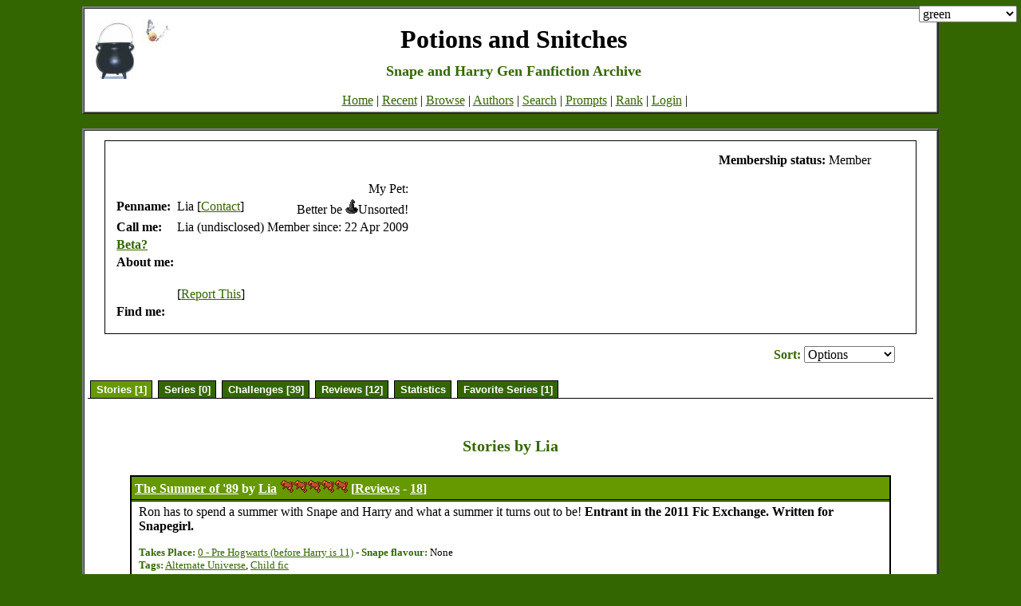

--- FILE ---
content_type: text/html; charset=UTF-8
request_url: https://www.potionsandsnitches.org/fanfiction/viewuser.php?uid=3132
body_size: 3469
content:
<!DOCTYPE HTML PUBLIC "-//W3C//DTD HTML 4.01 Transitional//EN" "http://www.w3.org/TR/html4/loose.dtd"><html><head><title>Potions and Snitches :: Lia</title>
<meta http-equiv="Content-Type" content="text/html; charset=UTF-8"><script language="javascript" type="text/javascript" src="includes/javascript.js"></script>
<link rel="alternate" type="application/rss+xml" title="Potions and Snitches RSS Feed" href="rss.php"><script language="javascript" type="text/javascript" src="tinymce/jscripts/tiny_mceold/tiny_mce.js"></script>
	<script language="javascript" type="text/javascript"><!--
tinyMCE.init({ 
theme: 'advanced',
height: '250',
language: 'en',
convert_urls: 'true',
mode: 'textareas',
plugins: 'advhr,advimage,advlink,searchreplace,contextmenu,preview,fullscreen,paste',
theme_advanced_buttons1 : "bold, italic, underline, strikethrough, separator, justifyleft, justifycenter, separator, advhr, charmap", 
theme_advanced_buttons2: "bullist, numlist, separator, copy, paste, pastetext, pasteword, separator, undo, redo, separator, cleanup, help", 
theme_advanced_buttons3: "",
extended_valid_elements: "a[name|href|target|title|onclick]", 
theme_advanced_toolbar_align: 'center',
theme_advanced_statusbar_location: 'bottom',
editor_deselector: 'mceNoEditor',
external_image_list_url : 'stories/1/images/imagelist.js',
theme_advanced_resizing: true,
theme_advanced_path: "false",
invalid_elements: 'script,object,applet,iframe'
});
var tinyMCEmode = true;
	function toogleEditorMode(id) {
		var elm = document.getElementById(id);

		if (tinyMCE.getInstanceById(id) == null)
			tinyMCE.execCommand('mceAddControl', false, id);
		else
			tinyMCE.execCommand('mceRemoveControl', false, id);
	}
 --></script><style type="text/css">
#columncontainer { margin: 1em auto; width: auto;}
#browseblock, #memberblock { width: 100%; padding: 0; margin: 0; float: left; border: 0px solid transparent; }
.column { float: left; width: 32%; }
html>body .column { width: 33%; }
.cleaner { clear: both; height: 1px; font-size: 1px; margin: 0; padding: 0; background: transparent; }
#settingsform { margin: 0; padding: 0; border: none; }
#settingsform FORM { width: 100%; margin: 0 10%; }
#settingsform LABEL { float: left; display: block; width: 30%; text-align: right; padding-right: 10px; clear: left; }
#settingsform DIV { margin: 1ex auto; clear: both;}
#settingsform .fieldset SPAN { float: left; display: block; width: 30%; text-align: right; padding-right: 10px; clear: left;}
#settingsform .fieldset LABEL { float: none; width: auto; display: inline; text-align: left; clear: none; }
#settingsform { float: left; margin: 1ex 10%; }
#settingsform .tinytoggle { text-align: center; }
#settingsform .tinytoggle LABEL { float: none; display: inline; width: auto; text-align: center; padding: 0; clear: none; }
#settingsform #submitdiv { text-align: center; width: 100%;clear: both; height: 3em; }
#settingsform #submitdiv #submit { position: absolute; z-index: 10001; margin: 1em; }
a.pophelp{
    position: relative; /* this is the key*/
    vertical-align: super;
}

a.pophelp:hover{z-index:100; border: none; text-decoration: none;}

a.pophelp span{display: none; position: absolute; top: -25em; left: 20em; }

a.pophelp:hover span{ /*the span will display just on :hover state*/
    display:block;
    position: absolute;
    top: -3em; left: 8em; width: 225px;
    border:1px solid #000;
    background-color:#CCC; color:#000;
    text-decoration: none;
    text-align: left;
    padding: 5px;
    font-weight: normal;
    visibility: visible;
}
.required { color: red; }
.shim {
	position: absolute;
	display: none;
	height: 0;
	width:0;
	margin: 0;
	padding: 0;
	z-index: 100;
}

.ajaxOptList {
	background: #CCC;
	border: 1px solid #000;
	margin: 0;
	position: absolute;
	padding: 0;
	z-index: 1000;
	text-align: left;
}
.ajaxListOptOver {
	padding: 4px;
	background: #CCC;
	margin: 0;
}
.ajaxListOpt {
	background: #EEE;
	padding: 4px;
	margin: 0;
}
.multiSelect {
	width: 300px;
}

</style>
<link rel='stylesheet' type='text/css' href='skins/green/style.css' /> 

<meta name='viewport' content='width=device-width, initial-scale=1.0' />
</head>
<table width="85%" border="2" cellpadding="0" cellspacing="0" align="center">

<tr><td>

	<table width="100%" border="0" cellpadding="0" rules="none">

	<tr><td align="center" valign="bottom"><div class="headerimage"><div id="sitename">Potions and Snitches</div>

	<div id="slogan">Snape and Harry Gen Fanfiction Archive</div>

	<div id="skin"><select class="form-control" name="skin" onChange="document.location = '/fanfiction/viewuser.php?skin=' + this.options[this.selectedIndex].value + '&amp;uid=3132';"><option value="anger">anger</option><option value="Archivist Green">Archivist Green</option><option value="berry">berry</option><option value="green" selected>green</option><option value="green_BIGText">green_BIGText</option><option value="harry1">harry1</option><option value="Hedwig">Hedwig</option><option value="laughs">laughs</option><option value="lemondrops">lemondrops</option><option value="LordV">LordV</option><option value="mobile">mobile</option><option value="nighttime">nighttime</option><option value="plain">plain</option><option value="rage">rage</option><option value="sadness">sadness</option><option value="snape1">snape1</option><option value="standard_big">standard_big</option><option value="SurpriseMe">SurpriseMe</option><option value="weekendupdate">weekendupdate</option><option value="writing">writing</option><option value="Zenlike">Zenlike</option></select></div>

	</div></td></tr>

	<tr><td align="center"><div id=menu>

<a href="index.php" title="Home">Home</a> | <a href="browse.php?type=recent" title="Recent">Recent</a> | <a href="browse.php" title="Browse">Browse</a> | <a href="authors.php?list=authors" title="Authors">Authors</a> | <a href="search.php" title="Search">Search</a> | <a href="browse.php?type=challenges" title="Prompts">Prompts</a> | <a href="toplists.php" title="Rank">Rank</a> | <a href="user.php?action=login" title="Login" accesskey='n'>Login</a> |  

</div>

</td></tr>

	</table>

</div></tr>

</table>

<br>



<table width="85%" border="2" cellpadding="4" cellspacing="0" align="center">

<tr><td>




<div id="profilecontainer">
<div id="profile">
<div id="bio" class="clearfix">


	<div id="sort"><span class="classification"><b>Membership status:</b></span> Member </div>
<table width="100%">
<tr>
<td valign=top>

 <table>
 <tr>
 <td colspan="3">  	
</tr>

	<tr>
	<td>
	<td> 
	<td align="right" valign="bottom">My Pet:  
	</tr>
	
	<tr>
	<td valign="top"><div id="biotitle"><span class="classification"><b>Penname:</b></span></div>
	<td valign="top">Lia  [<a href="viewuser.php?action=contact&amp;uid=3132">Contact</a>] 
	<td align="right" valign="top"> Better be <img src ='/fanfiction/images/unsorted.gif'>Unsorted!
	</tr>
	
	<tr>
	<td valign="top"><span class="classification"><b>Call me:</b></span>
	<td valign="top">Lia (undisclosed)
	<td align="right">Member since: 22 Apr 2009
	</tr>

	<tr>
	<td valign="top"><span class="classification"><b><a href="http://www.smallbluedog.com/what-is-a-beta-reader-and-why-do-i-need-one.html">Beta?</a></b></span> 
	<td> 
	<td>
	</tr>

	<tr>
	<td><span class="classification"><b>About&nbsp;me:</b></span>
	<td colspan="2">
	</tr>


	<tr>
	<td>
	<td colspan="2"><br>  [<a href="contact.php?action=report&amp;url=viewuser.php?uid=3132">Report This</a>]
	</tr>
	<tr>
	<td><span class="classification"><b>Find me:</b></span>
	<td colspan="2">              
	<br>
	</tr>
	
</table>
	<tr>
	<td>  
	</tr>
</table>
</div>

</div>
</div>

<div id="sort"><form name="sort" action=""><label for="sort">Sort:</label> <select name="sort" class="textbox" onchange="if(this.selectedIndex.value != 'false') document.location = document.sort.sort.options[document.sort.sort.selectedIndex].value"><option value="false">Options</option><option value="viewuser.php?uid=3132&amp;sort=alpha">Alphabetically</option><option value="viewuser.php?uid=3132&amp;sort=update">Most Recent</option></select></form></div>

	<div id="tabs"><ul>
<li id='active'><a href="viewuser.php?action=storiesby&amp;uid=3132">Stories [1]</a>
</li>
<li ><a href="viewuser.php?action=seriesby&amp;uid=3132">Series [0]</a>
</li>
<li ><a href="viewuser.php?action=challengesby&amp;uid=3132">Challenges [39]</a>
</li>
<li ><a href="viewuser.php?action=reviewsby&amp;uid=3132">Reviews [12]</a>
</li>
<li ><a href="viewuser.php?action=stats&amp;uid=3132">Statistics</a>
</li>
<li ><a href="viewuser.php?action=favse&amp;uid=3132">Favorite Series [1]</a>
</li>
	</ul></div>
<div id='output'>

</div>
<br>




<div class='sectionheader'>Stories by Lia</div>
<div class="listbox even">
<div class="title"> <a href="viewstory.php?sid=2469">The Summer of '89</a> by <a href="viewuser.php?uid=3132">Lia</a>  <span style='white-space: nowrap;'><img src="images/star.gif" alt="star"><img src="images/star.gif" alt="star"><img src="images/star.gif" alt="star"><img src="images/star.gif" alt="star"><img src="images/star.gif" alt="star"></span> [<a href="reviews.php?type=ST&amp;item=2469">Reviews</a> - <a href="reviews.php?type=ST&amp;item=2469">18</a>] </div>
<div class="content">Ron has to spend a summer with Snape and Harry and what a summer it turns out to be!  <b>Entrant in the 2011 Fic Exchange. Written for Snapegirl.</b> 
	<small><br><br>	
	<span class="label">Takes Place:</span> <a href='browse.php?type=class&amp;type_id=3&amp;classid=35'>0 - Pre Hogwarts (before Harry is 11)</a>
	 - 
	<span class="label">Snape flavour:</span> None 
	<br>
	<span class="label">Tags:</span> <a href='browse.php?type=class&amp;type_id=4&amp;classid=19'>Alternate Universe</a>, <a href='browse.php?type=class&amp;type_id=4&amp;classid=22'>Child fic</a>
	<br>
	<span class="label">Categories:</span> <a href='browse.php?type=categories&amp;catid=8'>Fic Fests</a> > <a href='browse.php?type=categories&amp;catid=37'>#13 Fic Exchange 2011</a>, <a href='browse.php?type=categories&amp;catid=7'>Parental Snape</a> > <a href='browse.php?type=categories&amp;catid=1'>Guardian Snape</a> 
</span></div>
<div class="tail">
	<span class="label">Rated:</span> K+
	 - 
	<span class="label">Warnings:</span> None 
	<br>
	<span class="label">Chapters: </span> 3
	 - 
	<span class="label">Completed:</span> No
	 - 
	<span class="label">Updated:</span> 07 Sep 2015 / 02 Mar 2011 
	<br>
	<span class="label">Series:</span> None
	 - 
	<span class="label">Challenges:</span> None
<div align="right">  [<a href="contact.php?action=report&amp;url=viewstory.php?sid=2469">Report This</a>]</div>
</small></div>
</div>

</div>

</td></tr></table>



<br>



<table width="85%" border="2" cellpadding="4" cellspacing="0" align="center">

<tr><td>

<center><small><small>Disclaimer Charm: Harry Potter and all related works including movie stills belong to J.K. Rowling, Scholastic, Warner Bros, and Bloomsbury. Used without permission. No copyright infringement is intended. No money is being made off of this site. All fanfiction and fanart are the property of the individual writers and artists represented on this site and do not represent the views and opinions of the Webmistress. <br /><br />Powered by eFiction 3.5</small></small></center>

</td>

</tr>

</table>

  <script> var t = document.createElement('script');
    t.setAttribute("type", "text/javascript");
    t.setAttribute("src", "https://cdn.ywxi.net/js/1.js");
    parent.document.getElementsByTagName("head")[0].appendChild(t);</script>

</body>

</html>





--- FILE ---
content_type: text/css
request_url: https://www.potionsandsnitches.org/fanfiction/skins/green/style.css
body_size: 1344
content:
BODY{background-color:#360;color:#000}A:link{background:none;color:#360;text-decoration:underline}A:active{background:none;color:#36f;text-decoration:underline}A:visited{background:none;color:#360;text-decoration:underline}A:hover{background:none;color:#36f;text-decoration:underline}#output{padding:10px}IMG{border:0;padding:0;margin:0}HR{color:#360}LABEL,.label{color:#360;font-weight:bold}#pagetitle{font-size:22px;font-size:4vw;color:#360;padding:5px;margin:0 15% 1em;padding-left:1em;border-bottom:3px solid #360;text-align:center}@media only screen and (max-width:768px){b{font-size:20px}}@media only screen and (max-width:320px){b{font-size:10px}}#sitename{font-size:xx-large;font-weight:bold;color:#000;padding:10px;padding-top:15px;line-height:30px}#slogan{font-size:large;font-weight:bold;color:#360;text-align:center;padding:5px;line-height:20px}#skin{position:absolute;right:5px;top:5pt}#rss{position:absolute;right:50px;top:55px}#menu{background:none;width:100%;padding:5px 5px 5px 5px}TH{background:#690;color:#fff;font-weight:bold;text-align:center}TD{background:#fff;color:#000;font-weight:normal}.tblborder{border:1px solid #360;padding:2px;border-collapse:collapse}#loginblock{margin:0 0 0 0;padding:0 2px;text-align:center}#loginblock .textbox,#loginblock .checkbox{font-size:10px;vertical-align:baseline}#loginblock .button{font-size:12px;padding:0;margin:1px;font-weight:bold;font-family:"Arial";vertical-align:text-bottom}#loginlinks{display:inline;margin:0 1ex}#loginlinks A{font-size:small}INPUT{font-size:16px;font-family:"Times New Roman"}SELECT{font-size:16px;font-family:"Times New Roman"}TEXTAREA{font-size:16px}FORM{font-size:16px}.newstitle{font-size:110%;margin:0 40% 0 0;padding:4px;border-bottom:3px double #360;font-weight:bold}.newssig{text-align:right;margin:4px 0 1em 40%;border-bottom:3px double #360}.commenteven,.commentodd{padding:7px;margin:1ex 10%}.commenteven{border:1px solid #360;border-left:10px solid #360;border-right:10px solid #360}.commentodd{border:1px solid #690;border-left:10px solid #690;border-right:10px solid #690}.commentsig{font-style:italic;margin-left:20px}div.recentbox{font-size:smaller;padding-top:4px;padding-bottom:4px}#alphabet,#pagelinks{text-align:center;font-size:15px;margin:1em 0;line-height:25px;font-weight:bold}#alphabet a,#pagelinks a{text-decoration:underline}#alphabet a:hover,#pagelinks a:hover{text-decoration:underline overline}#alphabet #currentletter,#pagelinks #currentpage{font-size:130%;font-weight:bold;text-decoration:underline overline}.jumpmenu{text-align:right;margin:1em}.jumpmenu2{text-align:center}#sortform{text-align:center;margin:1em}#next{float:right;margin-right:3em}#prev{float:left;margin-left:3em}#prev A,#next A{color:#fff;background:#360;margin:1em;padding:2px 4px;border:1px solid #000}#prev A:hover,#next A:hover{color:#36f;background:#fff}.notes{margin:1em;border:1px solid #000;background:#fff}.notes .title{background:#360;padding:2px 4px}.notes .title .label{color:#fff;font-weight:bold}.noteinfo{padding:5px}.storyinfo{text-align:right;padding:0 15px}#story{padding:1em;background-color:#fff}#story P{text-indent:25px;line-height:135%;margin-bottom:1em}#story blockquote{border:1px ridge #000;color:#000;padding:10px;background-color:#ffc}#story blockquote{border:1px ridge #000;color:#000;padding:10px;background-color:#ffc}#chaptertitle{text-indent:25px;font-weight:bold;padding:12px;font-size:110%}.sectionheader{text-align:center;font-size:20px;font-weight:bold;color:#360;padding:1ex}.listbox{margin:1em 5%;border:2px solid #000;margin-bottom:2em;background:#fff;background-position:0 5px}.listbox .title{font-weight:bold;padding:4px;color:#fff;border-bottom:3px double #000;background:#690}.listbox .title A,.listbox .tail A{color:#fff}.listbox .title .label,.listbox .tail .label,.listbox .tail .adminoptions .label{color:#fff;font-weight:bold}.listbox .content{padding:4px;background:#fff;border:0;border-top:0;border-bottom:0;margin:0 5px}.listbox .tail{padding:3px 7px;color:#fff;border-top:3px double #000;background:#690}.listbox .tail .adminoptions{display:inline}.respond{text-align:center;font-weight:bold;padding:6px}.rightalign{text-align:right;float:right}.new{color:#fc6;font-style:italic;font-weight:bold}#titleblock{margin:0 10%}#titleinfo{margin:0 10%;text-align:right}#profilecontainer{background:#fff;padding-top:.5em}#profile{margin:0 2% .5em 2%;border:1px solid #000;background:#fff;padding:.5em}#sort{text-align:right;padding:1ex 3em}#tabs{margin-top:1em;padding:0}#tabs UL{font:bold 10px Verdana,sans-serif;border-bottom:1px solid #000;padding:3px 0;margin:0}#tabs LI{list-style:none;margin:0;display:inline;font:bold 13px Verdana,sans-serif}#tabs LI A{color:#fff;background:#360;text-decoration:none;border:1px solid #000;border-bottom:1px solid #000;padding:3px .5em;margin-left:3px}#tabs LI A:hover{color:#363;background:#fff;border-color:#000}#tabs #active A{color:#fff;background:#690;border-bottom:1px solid #000}#tabs #active A:hover{color:#363;background:#fff;border-bottom:1px solid #000}div.headerimage{background-image:url(/fanfiction/skins/green/xsidegraphic.jpg.pagespeed.ic.CqGbVZbLLq.jpg);background-repeat:no-repeat;background-position:left;margin-left:8px;padding:8px}.sbname{}.sbdatetime{font-size:8px;margin-left:2px}.sbshout{font-size:12px;margin-left:2px;padding-bottom:4px}.adminedit{background-color:#fff;font-style:italic;color:#909}.column DIV{margin:1em!important;clear:left}.column DIV IMG{float:left;margin:4px}

--- FILE ---
content_type: application/javascript
request_url: https://www.potionsandsnitches.org/fanfiction/includes/javascript.js
body_size: 1770
content:
function pop(theurl,w,h,scroll){var the_atts="width="+w+", height="+h+", top=20, screenY=20, left=20, screenX=20,  toolbar=no, location=no, directories=no, status=no, menubar=no, scrollbars="+scroll+", resizable=yes, copyhistory=no";window.open(theurl,'pop',the_atts);}function more_info(sid){if(document.getElementById('more_'+sid).style.display=='none'){document.getElementById('more_'+sid).style.display='block';document.getElementById('info_'+sid).style.display='none';}else{document.getElementById('info_'+sid).style.display='block';document.getElementById('more_'+sid).style.display='none';}}function category(pid,catid,name,locked,order){this.pid=pid;this.catid=catid;this.name=name;this.locked=locked;this.order=order;}function character(charid,catid,charname){this.charid=charid;this.catid=catid;this.charname=charname;}function resetCats(element){var selItem=document.getElementById(element).selectedIndex;var selValue=document.getElementById(element).options[selItem].value;var serverPage=basedir+"includes/categorylist.php";myRequest=new ajaxObject(serverPage,resetCatsResponse);val="element="+element+"&";val=val+"catid="+selValue;myRequest.update(val);}function resetCatsResponse(responseText,responseStatus){if(responseStatus==200){categories.length=0;eval(responseText);var selItem=document.getElementById(el).selectedIndex;var selValue=document.getElementById(el).options[selItem].value;var element=document.getElementById(el);element.options.length=0;element.options[element.options.length]=new Option(lang['Back2Cats'],-1);for(z=0;z<categories.length;z++){categories[z].name=unescape(categories[z].name).replaceAll("+"," ");if(categories[z].pid==selValue||categories[z].catid==selValue)element.options[element.options.length]=new Option(categories[z].name,categories[z].catid);}if(selValue!=-1)element.options.selectedIndex=1;}else{alert(responseStatus+' -- Error Processing Request');}}function addCat(fromGroup,toGroup){var strValues="";var listLength=document.getElementById(toGroup).length;var selItem=document.getElementById(fromGroup).selectedIndex;var selValue=document.getElementById(fromGroup).options[selItem].value;var selText=document.getElementById(fromGroup).options[selItem].text;var newItem=true;for(i=0;i<categories.length;i++){categories[i].name=unescape(categories[i].name).replaceAll("+"," ");if(categories[i].catid==selValue){if(categories[i].locked==1){alert(lang['CatLocked']);return false;}}}strValues=selValue;for(i=0;i<listLength;i++){strValues=strValues+","+document.getElementById(toGroup).options[i].value;if(document.getElementById(toGroup).options[i].text==selText){newItem=false;break;}}if(newItem){document.getElementById(toGroup).options[listLength]=new Option(selText,selValue);document.getElementById(fromGroup).options[selItem]=null;document.getElementById("catid").value=strValues;}buildCharacters(toGroup);}function browseCategories(element){var selItem=document.getElementById(element).selectedIndex;var selValue=document.getElementById(element).options[selItem].value;var serverPage=basedir+"includes/browsecategories.php";myRequest=new ajaxObject(serverPage,browseCategoriesResponse);val="element="+element+"&";val=val+"catid="+selValue;myRequest.update(val);}function browseCategoriesResponse(responseText,responseStatus){if(responseStatus==200){var categories=new Array();var characters=new Array();eval(responseText);var selItem=document.getElementById(el).selectedIndex;var selValue=document.getElementById(el).options[selItem].value;var element=document.getElementById(el);var charlist1=document.getElementById('charlist1');var charlist2=document.getElementById('charlist2');var copyOption1=new Array();var copyOption2=new Array();element.options.length=0;if(selValue!=-1)element.options[element.options.length]=new Option(lang['Back2Cats'],-1);else element.options[element.options.length]=new Option(lang['Categories'],-1);for(z=0;z<categories.length;z++){categories[z].name=unescape(categories[z].name).replaceAll("+"," ");element.options[element.options.length]=new Option(categories[z].name,categories[z].catid);}if(selValue!=-1)element.options.selectedIndex=1;var copyOption1=characters;var copyOption2=characters;for(x=0;x<copyOption1.length;x++){for(y=0;y<charlist1.length;y++){if(charlist1.options[y].selected==true&&charlist1.options[y].value==copyOption1[x][1]){copyOption1[x][2]=false;copyOption1[x][3]=true;}if(charlist2.options[y].selected==true&&charlist1.options[y].value==copyOption2[x][1]){copyOption2[x][2]=false;copyOption2[x][3]=true;}}}if(charlist1)charlist1.length=0;charlist2.length=0;if(charlist1)charlist1.options[charlist1.options.length]=new Option(lang['Characters'],'',false,false);charlist2.options[charlist2.options.length]=new Option(lang['Characters'],'',false,false);for(i=0;i<copyOption1.length;i++){if(charlist1)charlist1.options[charlist1.options.length]=new Option(copyOption1[i][1],copyOption1[i][0],copyOption1[i][2],copyOption1[i][3]);charlist2.options[charlist2.options.length]=new Option(copyOption2[i][1],copyOption2[i][0],copyOption2[i][2],copyOption2[i][3]);}}else{alert(responseStatus+' -- Error Processing Request');}}function buildCharacters(cats){if(document.form.formname.value=="admins")return;var catslist=document.getElementById(cats);var serverPage=basedir+"includes/characterlist.php";var clist=new Array();for(z=0;z<catslist.length;z++){clist[z]=catslist.options[z].value;}clist[z]='-1';myRequest=new ajaxObject(serverPage,buildCharactersResponse);val="element="+cats+"&";val=val+"catid="+clist.join(",");myRequest.update(val);}String.prototype.replaceAll=function(pcFrom,pcTo){var i=this.indexOf(pcFrom);var c=this;while(i>-1){c=c.replace(pcFrom,pcTo);i=c.indexOf(pcFrom);}return c;}
function buildCharactersResponse(responseText,responseStatus){if(responseStatus==200){characters.length=0;eval(responseText);var charid=document.form.charid;var copyOption=new Array();var a=0;for(y=0;y<charid.length;y++){if(charid.options[y].selected==true){for(a=0;a<characters.length;a++){if(characters[a][0]==charid.options[y].value){characters[a][2]=false;characters[a][3]=true;}}}}document.form.charid.length=0;for(i=0;i<characters.length;i++){charid.options[charid.options.length]=new Option(unescape(characters[i][1]).replaceAll("+"," "),characters[i][0],characters[i][2],characters[i][3]);}}else{alert(responseStatus+' -- Error Processing Request');}}function removeCat(catid){var selitem=document.getElementById(catid).selectedIndex;var strValues="";document.getElementById(catid).options[selitem]=null;for(i=0;i<document.getElementById(catid).length;i++){strValues=strValues+","+document.getElementById(catid).options[i].value;}document.getElementById("catid").value=strValues;buildCharacters(catid);}function displayCatRows(catid){var serverPage=basedir+"includes/categorylist.php";myRequest=new ajaxObject(serverPage,displayCatRowsResponse);val="element="+catid+"&catid="+catid;myRequest.update(val);}function displayCatRowsResponse(responseText,responseStatus){if(responseStatus==200){categories=Array();eval(responseText);if(navigator.appName.indexOf('Microsoft')>-1)var canSee='block';else var canSee='table-row';var start=document.images['c_'+el].src.lastIndexOf(".")-3;if(document.images['c_'+el].src.indexOf('on',start)==-1){var state='off';tmp=document.images['c_'+el].src;document.images['c_'+el].src=document.images['c_'+el].src.replace('_off','_on');}else{var state='on';tmp=document.images['c_'+el].src;document.images['c_'+el].src=document.images['c_'+el].src.replace('_on','_off');}for(x=0;x<categories.length;x++){if(state=="off"&&x==0)continue;if(row=document.getElementById('catid_'+categories[x].catid)){if(state=='off')row.style.display='none';else
row.style.display=canSee;}}}else{alert(responseStatus+' -- Error Processing Request');}}function setCategoryForm(chosen){var serverPage=basedir+"includes/categorylist.php";myRequest=new ajaxObject(serverPage,setCategoryFormResponse);var category=chosen.options[chosen.selectedIndex].value;val="element="+chosen.name+"&"+"catid="+category;myRequest.update(val);}function setCategoryFormResponse(responseText,responseStatus){if(responseStatus==200){categories=Array();eval(responseText);var selItem=document.getElementById(el).selectedIndex;var selValue=document.getElementById(el).options[selItem].value;var element=document.getElementById(el);element.options.length=0;orderafter=document.getElementById("orderafter");orderafter.options.length=0;if(selValue!=-1)element.options[element.options.length]=new Option(lang['Back2Cats'],-1);else element.options[element.options.length]=new Option(lang['Categories'],-1);for(z=0;z<categories.length;z++){categories[z].name=unescape(categories[z].name).replaceAll("+"," ");element.options[element.options.length]=new Option(categories[z].name,categories[z].catid);if(!z)continue;orderafter.options[orderafter.options.length]=new Option(categories[z].name,categories[z].catid);}if(selValue!=-1)element.options.selectedIndex=1;}else{alert(responseStatus+" -- Error Processing Request");}}function displayTypeOpts(){var choice=document.getElementById('field_type').selectedIndex;var type=document.getElementById('field_type').options[choice].value;if(window.tinyMCE)tinyMCE.execCommand('mceResetDesignMode');for(i=1;i<6;i++){if(document.getElementById('opt_'+i)){document.getElementById('opt_'+i).style.display='none';}}document.getElementById('opt_'+type).style.display='block';if(window.tinyMCE)tinyMCE.execCommand('mceResetDesignMode');}

--- FILE ---
content_type: application/javascript
request_url: https://www.potionsandsnitches.org/fanfiction/tinymce/jscripts/tiny_mceold/plugins/advlink/editor_plugin.js
body_size: 353
content:
(function(){tinymce.create('tinymce.plugins.AdvancedLinkPlugin',{init:function(ed,url){this.editor=ed;ed.addCommand('mceAdvLink',function(){var se=ed.selection;if(se.isCollapsed()&&!ed.dom.getParent(se.getNode(),'A'))return;ed.windowManager.open({file:url+'/link.htm',width:480+parseInt(ed.getLang('advlink.delta_width',0)),height:400+parseInt(ed.getLang('advlink.delta_height',0)),inline:1},{plugin_url:url});});ed.addButton('link',{title:'advlink.link_desc',cmd:'mceAdvLink'});ed.addShortcut('ctrl+k','advlink.advlink_desc','mceAdvLink');ed.onNodeChange.add(function(ed,cm,n,co){cm.setDisabled('link',co&&n.nodeName!='A');cm.setActive('link',n.nodeName=='A'&&!n.name);});},getInfo:function(){return{longname:'Advanced link',author:'Moxiecode Systems AB',authorurl:'http://tinymce.moxiecode.com',infourl:'http://wiki.moxiecode.com/index.php/TinyMCE:Plugins/advlink',version:tinymce.majorVersion+"."+tinymce.minorVersion};}});tinymce.PluginManager.add('advlink',tinymce.plugins.AdvancedLinkPlugin);})();